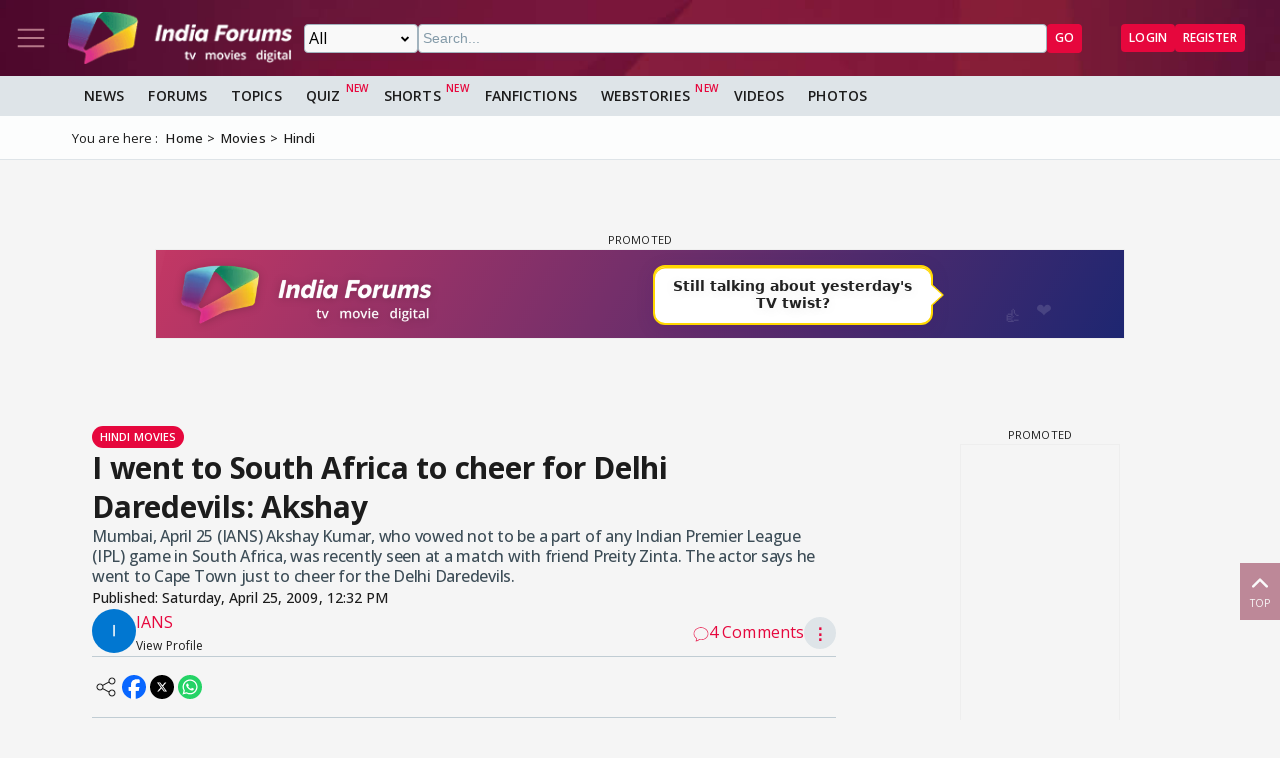

--- FILE ---
content_type: text/html; charset=utf-8
request_url: https://www.google.com/recaptcha/api2/aframe
body_size: 248
content:
<!DOCTYPE HTML><html><head><meta http-equiv="content-type" content="text/html; charset=UTF-8"></head><body><script nonce="ii-Kz9D9U5IYZfuj9eivcg">/** Anti-fraud and anti-abuse applications only. See google.com/recaptcha */ try{var clients={'sodar':'https://pagead2.googlesyndication.com/pagead/sodar?'};window.addEventListener("message",function(a){try{if(a.source===window.parent){var b=JSON.parse(a.data);var c=clients[b['id']];if(c){var d=document.createElement('img');d.src=c+b['params']+'&rc='+(localStorage.getItem("rc::a")?sessionStorage.getItem("rc::b"):"");window.document.body.appendChild(d);sessionStorage.setItem("rc::e",parseInt(sessionStorage.getItem("rc::e")||0)+1);localStorage.setItem("rc::h",'1769737498680');}}}catch(b){}});window.parent.postMessage("_grecaptcha_ready", "*");}catch(b){}</script></body></html>

--- FILE ---
content_type: application/javascript; charset=utf-8
request_url: https://fundingchoicesmessages.google.com/f/AGSKWxXLo4AjN8p525-tRdHoflgi8mwew6YDq6Sw0mfS3d0rNrYYI0hguF5fgtRa_SYki0e2F8vle3YSqMGHKKE5hgRHsLNBvRLwJ2SdhH9mSiXLpyral_sQNqxmQR7cjVNQ4GNfFdGKfsmUu8R-E73eREJL59AZvDHYDEExLK2T4GUd734gJRYQgc8dHnos/_webrtc,domain=uptobox.com_adbox./ads/jquery._adlesse./reklama2.
body_size: -1284
content:
window['31106e88-f364-4a6c-b95f-c3e025646fd5'] = true;